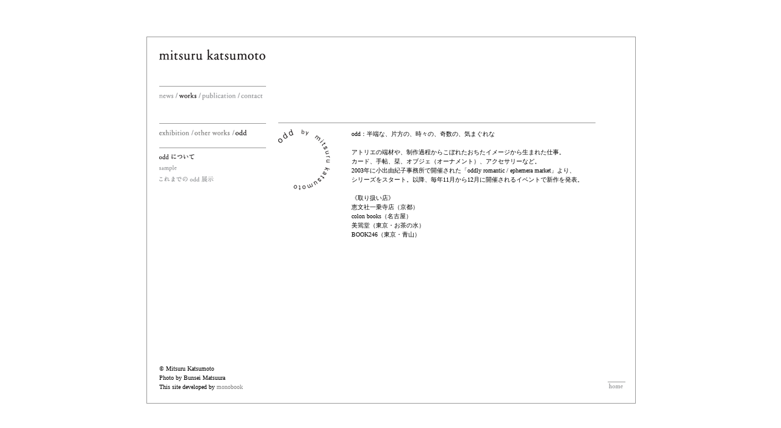

--- FILE ---
content_type: text/html
request_url: http://www.mitsurukatsumoto.com/works/odd/
body_size: 1482
content:
<!DOCTYPE HTML PUBLIC "-//W3C//DTD HTML 4.01 Transitional//EN" "http://www.w3.org/TR/html4/loose.dtd">
<html>
<head>
<meta http-equiv="Content-Type" content="text/html; charset=utf-8">
<title>Mitsuru Katsumoto 勝本みつる</title>
<link rel="styleSheet" href="../../css/style.css" type="text/css">
<meta name="robots" content="index,follow">
<meta name="description" content="勝本みつる katsumoto Mitsuru">
<meta name="keywords" content="勝本みつる katsumoto Mitsuru">


</head>


<body class="home">

<div id="ol">
  
  <div id="header"><a href="http://www.mitsurukatsumoto.com" target="_self"><img src="../../img/logo.gif" alt="勝本みつる" title="勝本みつる" border="0"></a></div>

  
  <div id="middle_l">

    
    <div id="cts1">
	<div id="list1"><a href="http://www.mitsurukatsumoto.com/news/" class="news" title="news"></a><a href="#" class="slash" title=""></a><a href="http://www.mitsurukatsumoto.com/works/" class="works_a" title="works"></a><a href="#" class="slash" title=""></a><a href="http://www.mitsurukatsumoto.com/publication/" class="publication" title="publication"></a><a href="#" class="slash" title=""></a><a href="http://www.mitsurukatsumoto.com/contact/" class="contact" title="contact"></a></div>
	</div>
  
	<div id="works_cts">
 	<div id="list1"><a href="http://www.mitsurukatsumoto.com/works/exhibition/" class="exhibition" title="exhibition"></a><a href="#" class="slash" title=""></a><a href="http://www.mitsurukatsumoto.com/works/other/" class="o-work" title="otherwork"></a><a href="#" class="slash" title=""></a><a href="http://www.mitsurukatsumoto.com/works/odd/" class="odd_a" title="odd"></a></div>
	</div>
	
	<div id="odd_cts">
	
 	<div id="list2">
	<ul>
	
	<li><a href="http://www.mitsurukatsumoto.com/works/odd/" class="about_odd_a" title="odd"></a></li>
	
	<li><a href="http://www.mitsurukatsumoto.com/works/odd/sample.html" class="odd_sample" title="sample odd"></a></li>
	
	<li><a href="http://www.mitsurukatsumoto.com/works/odd/archive.html" class="odd_past" title="archive odd"></a></li>
	
	</ul>
	</div>
	</div>
	
	
	  
	<div id="middle_l_footer">
	<table border="0" cellpadding="0" cellspacing="0">
	<tr>
	<td width="175px" height="75px" valign="bottom" style="vertical-align:bottom">
	
	<font class="text_s" style="vertical-align:bottom">
	&copy;&nbsp;Mitsuru Katsumoto<br />
	Photo by Bunsei Matsuura<br />
	This site developed by <a href="http://www.monobook.net" target="_blank">monobook</a>
	</font>
	</td>
	</tr>
	</table>
	</div>
  
  </div>
  
  <div id="middle_b1"></div>
  
  <div id="middle_r2">
    
	<div id="exhi_img">
	
	  <div id="odd_img"><img src="../../img/odd_img.gif"></div>
	  <div id="odd_text">
	  <font class="text_s">
	  odd：半端な、片方の、時々の、奇数の、気まぐれな<br />
      <br />
      アトリエの端材や、制作過程からこぼれたおちたイメージから生まれた仕事。<br />
      カード、手帖、栞、オブジェ（オーナメント）、アクセサリーなど。<br />
      2003年に小出由紀子事務所で開催された「oddly romantic / ephemera market」より、<br />
      シリーズをスタート。以降、毎年11月から12月に開催されるイベントで新作を発表。<br />
      <br />
     《取り扱い店》<br />
      恵文社一乗寺店（京都）<br />
      colon books（名古屋）<br />
      美篶堂（東京・お茶の水）<br />
      BOOK246（東京・青山）<br />
	  </font>
	  </div>
	  
	</div>

	
  </div>
  
  <div id="middle_b2"></div>
  
  <div id="middle_s">
    
	<div id="home_area">
	<div id="btn_home"><a href="http://www.mitsurukatsumoto.com" class="btn_home"></a></div>
	</div>
	
  </div>
  
    
</div>

</body>
</html>



--- FILE ---
content_type: text/css
request_url: http://www.mitsurukatsumoto.com/css/style.css
body_size: 5430
content:
/* generals */
html, body, div, span, applet, object, iframe, h1, h2, h3, h4, h5, h6, p, blockquote, pre, a, abbr, acronym, address, big, cite, code, del, dfn, font, img, ins, kbd, q, s, samp, small, strike, strong, sub, sup, tt, var, dl, dt, dd, ol, ul, li, fieldset, form, label, legend, table, caption, tbody, tfoot, thead, tr, th, td {margin:0;padding:0;border:0;outline:0;font-style:inherit;font-size:100%;font-family:inherit;vertical-align:baseline;}
body {background:#fff; margin:0; padding:0px; color:#000;font:12px Garamond, Palatino, "Palatino Linotype", Georgia, serif, "Lucida Sans", "ＭＳ Ｐ明朝", "細明朝体", "ヒラギノ明朝 Pro W3"; line-height:20px;}
body.home {background:#fff}
:focus {outline:0;}
ol, ul {list-style:none;}
p {margin:0 0 0;line-height:20px;}
p.subtitle {margin-top:0px;font:12px "Courier New", Courier, monospace;}

div#ol{
    overflow:auto;
    height:560px;
    width:760px;
    position:absolute;
    top:50%;
    left:50%;
    margin-top:-300px;
    margin-left:-400px;
    text-align:left;
	border:1px solid #999;
	padding:20px
	
}



/* header */
#header {float:left; width:760px; height:60px; font:12px Garamond, Palatino, "Palatino Linotype", Georgia, serif, "Lucida Sans", "ＭＳ Ｐ明朝", "細明朝体", "ヒラギノ明朝 Pro W3";}

#cts1_header {float:left; width:760px; height:10px;}
#cts1_left {float:left; width:175px; border-top:1px solid #999}
#cts1_center {float:left; width:20px;}
#cts1_right {float:left; width:520px; border-top:1px solid #999}
#cts1_s {float:left; width:45px;}

#cts1 {float:left; width:760px; height:50px; padding-top:10px;overflow:auto;}
#works_cts {float:left; width:175px; height:30px; padding-top:10px; border-top:1px solid #999; position:absolute; top:60px; left:0px;}
#publication_cts {float:left; width:175px; height:30px; padding-top:10px; border-top:1px solid #999; position:absolute; top:60px; left:0px;}
#exhibition_cts {float:left; width:175px; height:30px; padding-top:10px; border-top:1px solid #999; position:absolute; top:100px; left:0px;}
#book_cts {float:left; width:175px; height:30px; padding-top:10px; border-top:1px solid #999; position:absolute; top:100px; left:0px;}
#solo-exhi_cts {float:left; width:175px; height:30px; padding-top:10px; border-top:1px solid #999; position:absolute; top:140px; left:0px;}
#se2009_cts {float:left; width:175px; height:235px; padding-top:10px; border-top:1px solid #999; position:absolute; top:180px; left:0px;}
#odd_cts {float:left; width:175px; height:235px; padding-top:10px; border-top:1px solid #999; position:absolute; top:100px; left:0px;}

#exhi_img {float:left; width:520px; height:355px; padding-top:10px; border-top:1px solid #999; position:absolute; top:60px; left:0px;}

#odd_img {width:120px; height:345px;}
#odd_text {width:400px; height:345px; position:absolute; top:10px; left:120px; color:#000}

div#list1 {
    overflow:auto;
    height:12px;
    width:175px;
    text-align:left;
}

div#list2 {
    overflow:auto;
    width:175px;
    text-align:left;
}

div#list3 {
    overflow:auto;
    height:36px;
    width:175px;
    text-align:left;
}


#list1 a {float:left; height:12px}
#list2 a {float:left; height:18px}
#list3 a {float:left; height:36px}

#list1 a.news {float:left;width:24px; background:url(../img/news.gif) no-repeat}
#list1 a.works {float:left;width:30px;background:url(../img/works.gif) no-repeat}
#list1 a.publication {float:left;width:56px;background:url(../img/publication.gif) no-repeat}
#list1 a.contact {float:left;width:36px;background:url(../img/contact.gif) no-repeat}
#list1 a.slash {float:left;width:8px;background: url(../img/slash.gif) no-repeat}

#list1 a.exhibition {float:left;width:50px; background:url(../img/exhibition.gif) no-repeat}
#list1 a.o-work {float:left;width:59px; background:url(../img/o-work.gif) no-repeat}
#list1 a.odd {float:left;width:20px; background:url(../img/odd.gif) no-repeat}

#list1 a.solo-exhi {float:left;width:73px; background:url(../img/solo-exhi.gif) no-repeat}
#list1 a.group-exhi {float:left;width:83px; background:url(../img/group-exhi.gif) no-repeat}

#list1 a.se2010 {float:left;width:29px; background:url(../img/se2010.gif) no-repeat}
#list1 a.se2009 {float:left;width:54px; background:url(../img/se2009.gif) no-repeat}
#list1 a.se2000 {float:left;width:55px; background:url(../img/se2000.gif) no-repeat}

#list1 a.book {float:left;width:25px; background:url(../img/book.gif) no-repeat}
#list1 a.text {float:left;width:19px; background:url(../img/text.gif) no-repeat}

#list2 a.campe {float:left;width:175px; background:url(../img/campe.gif) no-repeat}
#list2 a.asigsas {float:left;width:175px; background:url(../img/asigsas.gif) no-repeat}
#list2 a.oo {float:left;width:175px; background:url(../img/oo.gif) no-repeat}
#list2 a.afah {float:left;width:175px; background:url(../img/afah.gif) no-repeat}
#list2 a.standing {float:left;width:175px; background:url(../img/standing.gif) no-repeat}
#list2 a.birth {float:left;width:175px; background:url(../img/birth.gif) no-repeat}
#list2 a.sfasig {float:left;width:175px; background:url(../img/sfasig.gif) no-repeat}
#list2 a.lt {float:left;width:175px; background:url(../img/lt.gif) no-repeat}
#list2 a.asig {float:left;width:175px; background:url(../img/asig.gif) no-repeat}
#list2 a.ca {float:left;width:175px; background:url(../img/ca.gif) no-repeat}

#list2 a.thingsunnoticed {float:left;width:175px; background:url(../img/thingsunnoticed.gif) no-repeat}
#list2 a.grunewald {float:left;width:175px; background:url(../img/grunewald.gif) no-repeat}

#list2 a.afah {float:left;width:175px; background:url(../img/afah.gif) no-repeat}
#list2 a.standing {float:left;width:175px; background:url(../img/standing.gif) no-repeat}
#list2 a.birth {float:left;width:175px; background:url(../img/birth.gif) no-repeat}
#list2 a.sfasig {float:left;width:175px; background:url(../img/sfasig.gif) no-repeat}
#list2 a.lt {float:left;width:175px; background:url(../img/lt.gif) no-repeat}
#list2 a.asig {float:left;width:175px; background:url(../img/asig.gif) no-repeat}
#list2 a.ca {float:left;width:175px; background:url(../img/ca.gif) no-repeat}

#list2 a.about_odd {float:left;width:175px; background:url(../img/about_odd.gif) no-repeat}
#list2 a.odd_sample {float:left;width:175px; background:url(../img/odd_sample.gif) no-repeat}
#list2 a.odd_past {float:left;width:175px; background:url(../img/odd_past.gif) no-repeat}

#list2 a.book_sig {float:left;width:175px; background:url(../img/book_sig.gif) no-repeat}
#list2 a.book_oneday {float:left;width:175px; background:url(../img/book_oneday.gif) no-repeat}
#list2 a.book_ca {float:left;width:175px; background:url(../img/book_ca.gif) no-repeat}
#list2 a.book_lt {float:left;width:175px; background:url(../img/book_lt.gif) no-repeat}
#list2 a.book_asig {float:left;width:175px; background:url(../img/book_asig.gif) no-repeat}
#list2 a.box_art {float:left;width:175px; background:url(../img/box_art.gif) no-repeat}
#list2 a.kouzui {float:left;width:175px; background:url(../img/kouzui.gif) no-repeat}
#list2 a.freaks {float:left;width:175px; background:url(../img/freaks.gif) no-repeat}
#list2 a.tp {float:left;width:175px; background:url(../img/tp.gif) no-repeat}

#list2 a.text_2010 {float:left;width:175px; background:url(../img/text2010.gif) no-repeat}
#list2 a.text_2009 {float:left;width:175px; background:url(../img/text2009.gif) no-repeat}
#list2 a.text_2008 {float:left;width:175px; background:url(../img/text2008.gif) no-repeat}
#list2 a.text_2007 {float:left;width:175px; background:url(../img/text2007.gif) no-repeat}
#list2 a.text_2006 {float:left;width:175px; background:url(../img/text2006.gif) no-repeat}
#list2 a.text_2005 {float:left;width:175px; background:url(../img/text2005.gif) no-repeat}
#list2 a.text_2003 {float:left;width:175px; background:url(../img/text2003.gif) no-repeat}
#list2 a.text_2001 {float:left;width:175px; background:url(../img/text2001.gif) no-repeat}
#list2 a.text_1997{float:left;width:175px; background:url(../img/text1997.gif) no-repeat}

#list2 a.other_2010 {float:left;width:175px; background:url(../img/other2010.gif) no-repeat}
#list2 a.other_2009 {float:left;width:175px; background:url(../img/text2009.gif) no-repeat}
#list2 a.other_2008 {float:left;width:175px; background:url(../img/text2008.gif) no-repeat}
#list2 a.other_2007 {float:left;width:175px; background:url(../img/text2007.gif) no-repeat}
#list2 a.other_2006 {float:left;width:175px; background:url(../img/text2006.gif) no-repeat}
#list2 a.other_2005 {float:left;width:175px; background:url(../img/other2005.gif) no-repeat}
#list2 a.other_2004 {float:left;width:175px; background:url(../img/other2004.gif) no-repeat}
#list2 a.other_2003 {float:left;width:175px; background:url(../img/other2003.gif) no-repeat}
#list2 a.other_2002 {float:left;width:175px; background:url(../img/other2002.gif) no-repeat}
#list2 a.other_2001 {float:left;width:175px; background:url(../img/other2001.gif) no-repeat}
#list2 a.other_1998 {float:left;width:175px; background:url(../img/other1998.gif) no-repeat}



#list3 a.carroll {float:left;width:175px; background:url(../img/carroll.gif) no-repeat}
#list3 a.rabbit {float:left;width:175px; background:url(../img/rabbit.gif) no-repeat}

/* _a */
#list1 a.news_a {float:left;width:24px; background:url(../img/news.gif) no-repeat; background-position: 0 -12px;}
#list1 a.works_a {float:left;width:30px;background:url(../img/works.gif) no-repeat; background-position: 0 -12px;}
#list1 a.publication_a {float:left;width:56px;background:url(../img/publication.gif) no-repeat; background-position: 0 -12px;}
#list1 a.contact_a {float:left;width:36px;background:url(../img/contact.gif) no-repeat; background-position: 0 -12px;}

#list1 a.exhibition_a {float:left;width:50px;background:url(../img/exhibition.gif) no-repeat; background-position: 0 -12px;}
#list1 a.o-work_a {float:left;width:59px;background:url(../img/o-work.gif) no-repeat; background-position: 0 -12px;}
#list1 a.odd_a {float:left;width:20px;background:url(../img/odd.gif) no-repeat; background-position: 0 -12px;}

#list1 a.solo-exhi_a {float:left;width:73px; background:url(../img/solo-exhi.gif) no-repeat; background-position: 0 -12px;}
#list1 a.group-exhi_a {float:left;width:83px; background:url(../img/group-exhi.gif) no-repeat; background-position: 0 -12px;}

#list1 a.se2010_a {float:left;width:29px; background:url(../img/se2010.gif) no-repeat; background-position: 0 -12px;}
#list1 a.se2009_a {float:left;width:54px; background:url(../img/se2009.gif) no-repeat; background-position: 0 -12px;}
#list1 a.se2000_a {float:left;width:55px; background:url(../img/se2000.gif) no-repeat; background-position: 0 -12px;}

#list1 a.book_a {float:left;width:25px; background:url(../img/book.gif) no-repeat; background-position: 0 -12px;}
#list1 a.text_a {float:left;width:19px; background:url(../img/text.gif) no-repeat; background-position: 0 -12px;}


#list2 a.campe_a {float:left;width:175px; background:url(../img/campe.gif) no-repeat; background-position: 0 -18px;}
#list2 a.asigsas_a {float:left;width:175px; background:url(../img/asigsas.gif) no-repeat; background-position: 0 -18px;}
#list2 a.oo_a {float:left;width:175px; background:url(../img/oo.gif) no-repeat; background-position: 0 -18px;}
#list2 a.afah_a {float:left;width:175px; background:url(../img/afah.gif) no-repeat; background-position: 0 -18px;}
#list2 a.standing_a {float:left;width:175px; background:url(../img/standing.gif) no-repeat; background-position: 0 -18px;}
#list2 a.birth_a {float:left;width:175px; background:url(../img/birth.gif) no-repeat; background-position: 0 -18px;}
#list2 a.sfasig_a {float:left;width:175px; background:url(../img/sfasig.gif) no-repeat; background-position: 0 -18px;}
#list2 a.lt_a {float:left;width:175px; background:url(../img/lt.gif) no-repeat; background-position: 0 -18px;}
#list2 a.asig_a {float:left;width:175px; background:url(../img/asig.gif) no-repeat; background-position: 0 -18px;}
#list2 a.ca_a {float:left;width:175px; background:url(../img/ca.gif) no-repeat; background-position: 0 -18px;}

#list2 a.thingsunnoticed_a {float:left;width:175px; background:url(../img/thingsunnoticed.gif) no-repeat; background-position: 0 -18px;}
#list2 a.grunewald_a {float:left;width:175px; background:url(../img/grunewald.gif) no-repeat; background-position: 0 -18px;}

#list2 a.about_odd_a {float:left;width:175px; background:url(../img/about_odd.gif) no-repeat; background-position: 0 -18px;}
#list2 a.odd_sample_a {float:left;width:175px; background:url(../img/odd_sample.gif) no-repeat; background-position: 0 -18px;}
#list2 a.odd_past_a {float:left;width:175px; background:url(../img/odd_past.gif) no-repeat; background-position: 0 -18px;}

#list2 a.book_sig_a {float:left;width:175px; background:url(../img/book_sig.gif) no-repeat; background-position: 0 -18px;}
#list2 a.book_oneday_a {float:left;width:175px; background:url(../img/book_oneday.gif) no-repeat; background-position: 0 -18px;}
#list2 a.book_ca_a {float:left;width:175px; background:url(../img/book_ca.gif) no-repeat; background-position: 0 -18px;}
#list2 a.book_lt_a {float:left;width:175px; background:url(../img/book_lt.gif) no-repeat; background-position: 0 -18px;}
#list2 a.book_asig_a {float:left;width:175px; background:url(../img/book_asig.gif) no-repeat; background-position: 0 -18px;}
#list2 a.box_art_a {float:left;width:175px; background:url(../img/box_art.gif) no-repeat; background-position: 0 -18px;}
#list2 a.kouzui_a {float:left;width:175px; background:url(../img/kouzui.gif) no-repeat; background-position: 0 -18px;}
#list2 a.freaks_a {float:left;width:175px; background:url(../img/freaks.gif) no-repeat; background-position: 0 -18px;}
#list2 a.tp_a {float:left;width:175px; background:url(../img/tp.gif) no-repeat; background-position: 0 -18px;}

#list2 a.text_2010_a {float:left;width:175px; background:url(../img/text2010.gif) no-repeat; background-position: 0 -18px;}
#list2 a.text_2009_a {float:left;width:175px; background:url(../img/text2009.gif) no-repeat; background-position: 0 -18px;}
#list2 a.text_2008_a {float:left;width:175px; background:url(../img/text2008.gif) no-repeat; background-position: 0 -18px;}
#list2 a.text_2007_a {float:left;width:175px; background:url(../img/text2007.gif) no-repeat; background-position: 0 -18px;}
#list2 a.text_2006_a {float:left;width:175px; background:url(../img/text2006.gif) no-repeat; background-position: 0 -18px;}
#list2 a.text_2005_a {float:left;width:175px; background:url(../img/text2005.gif) no-repeat; background-position: 0 -18px;}
#list2 a.text_2003_a {float:left;width:175px; background:url(../img/text2003.gif) no-repeat; background-position: 0 -18px;}
#list2 a.text_2001_a {float:left;width:175px; background:url(../img/text2001.gif) no-repeat; background-position: 0 -18px;}
#list2 a.text_1997_a{float:left;width:175px; background:url(../img/text1997.gif) no-repeat; background-position: 0 -18px;}

#list2 a.other_2010_a {float:left;width:175px; background:url(../img/other2010.gif) no-repeat; background-position: 0 -18px;}
#list2 a.other_2009_a {float:left;width:175px; background:url(../img/other2009.gif) no-repeat; background-position: 0 -18px;}
#list2 a.other_2008_a {float:left;width:175px; background:url(../img/other2008.gif) no-repeat; background-position: 0 -18px;}
#list2 a.other_2007_a {float:left;width:175px; background:url(../img/other2007.gif) no-repeat; background-position: 0 -18px;}
#list2 a.other_2006_a {float:left;width:175px; background:url(../img/other2006.gif) no-repeat; background-position: 0 -18px;}
#list2 a.other_2005_a {float:left;width:175px; background:url(../img/other2005.gif) no-repeat; background-position: 0 -18px;}
#list2 a.other_2004_a {float:left;width:175px; background:url(../img/other2004.gif) no-repeat; background-position: 0 -18px;}
#list2 a.other_2003_a {float:left;width:175px; background:url(../img/other2003.gif) no-repeat; background-position: 0 -18px;}
#list2 a.other_2002_a {float:left;width:175px; background:url(../img/other2002.gif) no-repeat; background-position: 0 -18px;}
#list2 a.other_2001_a {float:left;width:175px; background:url(../img/other2001.gif) no-repeat; background-position: 0 -18px;}
#list2 a.other_1998_a {float:left;width:175px; background:url(../img/other1998.gif) no-repeat; background-position: 0 -18px;}

#list3 a.carroll_a {float:left;width:175px; background:url(../img/carroll.gif) no-repeat; background-position: 0 -36px;}
#list3 a.rabbit_a {float:left;width:175px; background:url(../img/rabbit.gif) no-repeat; background-position: 0 -36px;}


#list1 a.news:hover, #list1 a.works:hover, #list1 a.publication:hover, #list1 a.contact:hover, #list1 a.exhibition:hover, #list1 a.o-work:hover, #list1 a.odd:hover, #list1 a.solo-exhi:hover, #list1 a.group-exhi:hover, #list1 a.se2010:hover, #list1 a.se2009:hover, #list1 a.se2000:hover, #list2 a.asig:hover, #list2 a.afah:hover, #list1 a.book:hover, #list1 a.text:hover {background-position: 0 -12px;}
#list1 a.news:active, #list1 a.works:active, #list1 a.publication:active, #list1 a.contact:active, #list1 a.exhibition:active, #list1 a.o-work:active, #list1 a.odd:active, #list1 a.solo-exhi:active, #list1 a.group-exhi:active, #list1 a.se2010:active, #list1 a.se2009:active, #list1 a.se2000:active, , #list1 a.book:active, #list1 a.text:active, #list2 a.asig:active, #list2 a.afah:active  {background-position: 0 -12px;}

#list2 a.grunewald:hover, #list2 a.campe:hover, #list2 a.asigsas:hover, #list2 a.oo:hover, #list2 a.afah:hover, #list2 a.standing:hover, #list2 a.birth:hover, #list2 a.sfasig:hover, #list2 a.lt:hover, #list2 a.asig:hover, #list2 a.ca:hover, #list2 a.thingsunnoticed:hover, #list2 a.about_odd:hover, #list2 a.odd_sample:hover, #list2 a.odd_past:hover, #list2 a.book_sig:hover, #list2 a.book_oneday:hover, #list2 a.book_ca:hover, #list2 a.book_lt:hover, #list2 a.book_asig:hover, #list2 a.box_art:hover, #list2 a.kouzui:hover, #list2 a.freaks:hover, #list2 a.tp:hover, #list2 a.text_2010:hover, #list2 a.text_2009:hover, #list2 a.text_2008:hover, #list2 a.text_2007:hover, #list2 a.text_2006:hover, #list2 a.text_2005:hover, #list2 a.text_2003:hover, #list2 a.text_2000:hover, #list2 a.text_1997:hover, #list2 a.other_2009:hover, #list2 a.other_2008:hover, #list2 a.other_2007:hover, #list2 a.other_2006:hover, #list2 a.other_2005:hover, #list2 a.other_2004:hover, #list2 a.other_2003:hover, #list2 a.other_2002:hover, #list2 a.other_2001:hover, #list2 a.other_1998:hover {background-position: 0 -18px;}

#list2 a.grunewald:active, #list2 a.campe:active, #list2 a.asigsas:active, #list2 a.oo:active, #list2 a.afah:active, #list2 a.standing:active, #list2 a.birth:active, #list2 a.sfasig:active, #list2 a.lt:active, #list2 a.asig:active, #list2 a.ca:active, #list2 a.thingsunnoticed:active, #list2 a.about_odd:active, #list2 a.odd_sample:active, #list2 a.odd_past:active, #list2 a.book_sig:active, #list2 a.book_oneday:active, #list2 a.book_ca:active, #list2 a.book_lt:active, #list2 a.book_asig:active, #list2 a.box_art:active, #list2 a.kouzui:active, #list2 a.freaks:active, #list2 a.tp:active, #list2 a.text_2009:active, #list2 a.text_2008:active, #list2 a.text_2007:active, #list2 a.text_2006:active, #list2 a.text_2005:active, #list2 a.text_2003:active, #list2 a.text_2000:active, #list2 a.text_1997:active, #list2 a.other_2010:active, #list2 a.other_2009:active, #list2 a.other_2008:active, #list2 a.other_2007:active, #list2 a.other_2006:active, #list2 a.other_2005:active, #list2 a.other_2004:active, #list2 a.other_2003:active, #list2 a.other_2002:active, #list2 a.other_2001:active, #list2 a.other_1998:active {background-position: 0 -18px;}

#list3 a.carroll:hover, #list3 a.rabbit:hover {background-position: 0 -36px;}
#list3 a.carroll:active, #list3 a.rabbit:active {background-position: 0 -36px;}



#middle_l {width:175px; height:500px; position:absolute; top:80px; left:20px; border-top:1px solid #999;}
#middle_b1 {width:20px; height:500px; position:absolute; top:80px; left:195px;}
#middle_r {width:520px; height:500px; position:absolute; top:80px; left:215px; border-top:1px solid #999;}
#middle_r2 {width:520px; height:500px; position:absolute; top:80px; left:215px;}
#middle_b2 {width:20px; height:500px; position:absolute; top:80px; left:735px;}
#middle_s {width:25px; height:500px; position:absolute; top:80px; left:755px;}
#middle_l_footer {width:175px; height:75px; position:absolute; bottom:0px; left:0px;}
#middle_r_footer {width:520px; height:75px; position:absolute; bottom:0px; left:0px; padding-top:10px}
#middle_s_footer {width:25px; height:75px; position:absolute; bottom:0px; left:0px; padding-top:10px}
#bar_area {width:25px; height:355px; position:absolute; top:60px; left:0px; border-top:1px solid #999; padding-top:10px}
#btn_area {width:25px; height:11px}
#bar {width:25px; height:344px; position:absolute; top:21px;}
#bar_bottom {width:25px; height:75px; position:absolute; bottom:0px; left:0px; border-top:1px solid #999;}
#credit_area {width:520px; height:65px; padding-top:10px; position:absolute; bottom:0px; left:0px; border-top:1px solid #999;}
#home_area {width:25px; height:10px; position:absolute; bottom:0px; left:0px; border-top:1px solid #999; padding:2px}

#ad_area {width:40px; height:355px}
#exhi_text_area {width:480px; height:355px; position:absolute; top:10px; left:40px}

#list_65px_top {width:520px; height:45px; border-top:1px solid #999; padding-top:10px; padding-bottom:10px; position:relative; top:61px;}
#list_65px {width:520px; height:45px; border-top:1px solid #999; padding-top:10px; padding-bottom:10px; position:relative; top:65px;}
#list_65px_bottom {width:520px; height:45px; border-top:1px solid #999; padding-top:10px; position:relative; top:65px;}
#list_65px_more {width:120px; height:45px; position:absolute; top:10px; right: 0px; vertical-align:bottom; text-align:right}


#btn_home a {float:left; height:8px;}
#btn_home a.btn_home {float:left; width:23px; background:url(../img/home.gif) no-repeat}



#img_area {width:520px; height:345px; position:absolute; top:0px; left:0px; padding-top:10px}
#news_text_area {width:520px; height:118px; position:absolute; bottom:0px; left:0px;}
#btn_home a.btn_home:hover {background-position: 0 -8px;}
#btn_home a.btn_home:active {background-position: 0 -8px;}


.text_a {color:#000}
.text_n {font:12px Garamond, Palatino, "Palatino Linotype", Georgia, serif, "Lucida Sans", "ＭＳ Ｐ明朝", "細明朝体", "ヒラギノ明朝 Pro W3"; line-height:18px;}
.text_l {font:16px Garamond, Palatino, "Palatino Linotype", Georgia, serif, "Lucida Sans", "ＭＳ Ｐ明朝", "細明朝体", "ヒラギノ明朝 Pro W3"; line-height:32px;}
.text_s {font:10px Garamond, Palatino, "Palatino Linotype", Georgia, serif, "Lucida Sans", "ＭＳ Ｐ明朝", "細明朝体", "ヒラギノ明朝 Pro W3"; line-height:15px;}
.text_s_list {font:10px Garamond, Palatino, "Palatino Linotype", Georgia, serif, "Lucida Sans", "ＭＳ Ｐ明朝", "細明朝体", "ヒラギノ明朝 Pro W3"; line-height:18px;}
.text_credit {bottom:0}
.text_ul {text-decoration:underline}


/* links */
a {color:#808080;text-decoration:none;}
a:hover{
text-decoration: underline;}

/* links */
.link a {color:#808080;text-decoration:none;}
.link a:hover{text-decoration: underline;}



a:hover, .links_news a:hover, li.links_news a:hover, .links_exhibitions a:hover, li.links_exhibitions a:hover, .links_information a:hover, li.links_information a:hover, .links_events a:hover, li.links_events a:hover, .links_library a:hover, li.links_library a:hover, .links_education a:hover, li.links_education a:hover, .links_press a:hover, li.links_press a:hover {color:#000;}

/* colors */
.fondo_blank {background:#000;}
.texto_blank, .link_blank a:hover, .links_blank a {color:#000;}
.fondo_information {background:#00aaee;}
.texto_information, .link_information a:hover, .links_information a {color:#00aaee;}
.fondo_exhibitions {background:#99cc33;}
.texto_exhibitions, .link_exhibitions a:hover, .links_exhibitions a {color:#99cc33;}
.fondo_information {background:#ffcc11;}
.texto_information1, .link_information1 a:hover, .links_information1 a {color:#ffaa11;}
.fondo_events {background:#ee6622;}
.texto_events, .link_events a:hover, .links_events a {color:#ee6622;}
.fondo_library {background:#ee1122;}
.texto_library, .link_library a:hover , .links_library a {color:#ee1122;}
.fondo_education {background:#ee0088;}
.texto_education, .link_education a:hover, .links_education a {color:#ee0088;}
.fondo_press {background:#990099;}
.texto_press, .link_press a:hover, .links_press a {color:#990099;}
.texto_white, .texto_white a {color:#fff;}



/* home contents */
#home_default {float:left;width:384px;}

#home_cts {float:left;width:384px; height:300px; margin-top: 108px; padding-bottom:12px}
#home_cts li {width: 384px; height: 36px; margin-bottom:12px;}

#home_cts a {float:left;height:36px}
#home_cts a.information {width:193px;background:url(../images/cts_information.gif) no-repeat}
#home_cts a.works {width:103px;background: url(../images/cts_works.gif) no-repeat}
#home_cts a.project {width:114px;background:url(../images/cts_project.gif) no-repeat}
#home_cts a.archive {width:146px;background:url(../images/cts_archive.gif) no-repeat}
#home_cts a.blog {width:69px;background:url(../images/cts_blog.gif) no-repeat}
#home_cts a.contact {width:307px;background:url(../images/cts_contact.gif) no-repeat}

#home_cts a:hover {background-position: 0 -48px;}

/*top, right, bottom, left */

#home_image_space {float:left;width:360px; padding:156px 12px 0 12px;}
.home_image {float:left;width:360px;padding-bottom:0px;}
.home_image_section {float:left;width:360px;margin-top:12px;font:11px "Courier New", Courier, monospace;}
.home_image_text {float:left;width:176px;margin-top:12px;font-size:11px;}

#home_5 {float:left;width:176px;padding:0 8px;}
.home_news_image {float:left;width:176px;}
.home_news_section {float:left;width:176px;margin-top:4px;font:11px "Courier New", Courier, monospace;}
.home_news_section a:hover {color:#555;}
.home_news_text {float:left;width:176px;margin:4px 0 8px;padding-bottom:16px;font-size:14px;background:url(../images/points-horizontal.gif) bottom repeat-x;}

/* inside */
#logo {float:left;width:242px;height:36px;}
#logo a.logo {float:left;width:242px;height:36px;background:url(../images/logo_02.gif) no-repeat; border: 0;}
#logo a:hover {background-position: 0 -48px;}
#title {float:left;width:760px;padding-left:8px;height:42px;}
#inside {float:left;width:965px;margin-top:58px;padding-bottom:32px;}

#spacer_02 {float:left;width:192px; height:12px; border: 0;}

#menu_1 {float:left;width:191px;margin-right:1px;}
#menu_1 li, #menu_2 li {padding-top:3px;margin:0;background:url(../images/points-horizontal.gif) bottom repeat-x;font-size:13px;height:21px;}
#menu_1 li {background:url(../images/points-horizontal.gif) -1px bottom repeat-x;}
#menu_1 a, #menu_2 a {text-decoration:none;}
.menu_selected {font-weight:bold;}
#menu_1 li.menu_submenu, #menu_2 li.menu_submenu {font-style:italic;background:url(../images/points-horizontal-menu-2.gif) bottom no-repeat;padding-left:9px;}

#footer_credit_01, #menu_2-datos  {float:left;width:192px;font:11px "Courier New", Courier, monospace;}
#menu_2-datos  {width:175px;}
#footer_credit_01 a, #menu_2-datos a {text-decoration:underline;}
#footer_credit_01 a:hover, #menu_2-datos a:hover {color:#32B8E4;}

#menu_2 li.menu_subsubmenu {font-style:italic;background:url(../images/points-horizontal-menu-3.gif) bottom no-repeat;padding-left:18px;}
#menu_2 {float:left;width:183px;padding-left:8px;margin-right:1px;}
#inside_3_4 {float:left;width:376px;padding-left:8px;}
#inside_5 {float:left;width:176px;padding:0 8px;}
.title_3_4, .title_3_4_5 {float:left;width:376px;padding-top:3px;background:url(../images/points-horizontal.gif) bottom repeat-x;font-size:13px;height:21px;/background-position:-3px 23px;}
.text_small_3_4 {float:left;width:376px;padding-top:4px;font:11px "Courier New", Courier, monospace;}
.title_3_4_5 {float:left;width:568px;}
.column_3_4 {float:left;width:367px;padding-right:9px;}
.column_3_4_5 {float:left;width:568px;padding:0 0 9px;background:url(../images/points-horizontal.gif) bottom repeat-x;line-height:18px;}
#inside_3_4_5 {float:left;width:568px;padding-left:8px;}
#inside_2_3_4 {float:left;width:576px;}
#inside_top {float:left;width:559px;padding:48px 8px 8px;background:#fff;}
.box_3_4_5 {float:left;width:568px;padding:8px 0 9px;background:url(../images/points-horizontal.gif) bottom repeat-x;line-height:18px;}
.box_3_4 {float:left;width:376px;padding:8px 0 9px;background:url(../images/points-horizontal.gif) bottom repeat-x;line-height:18px;}
.box_image {float:left;width:176px;}
.box_content {float:left;width:376px;padding-left:16px;}
.box_date {float:left;width:376px;font:11px "Courier New", Courier, monospace;}
.box_text {float:left;width:376px;padding-top:8px;}
.box_1 {float:left;width:175px;padding:10px 9px 20px 8px;}
.box_1_image {float:left;width:175px;}
.box_1_title {float:left;width:175px;font-size:12px;font-weight:bold;padding-top:8px;}
.box_1_text {float:left;width:175px;padding-top:8px;font-size:11px;}
.box_1_link {float:left;width:175px;padding-top:8px;font-size:11px;}
#box_3_4_5 {float:left;width:568px;xpadding:8px 0 9px;background:183px 0 url(../images/points-vertical-black.gif) repeat-y;margin-top:10px;}
.pages {width:568px;padding:20px 0 8px;}
.pages a {color:#555;text-decoration:none;}
.pages a:hover {color:#000;}
.box_exhibitions {background:#ebf5d6;padding:8px;margin-top:20px;}

/* footer */
#footer {float:left;width:960px;font:11px "Courier New", Courier, monospace;padding:0 0 15px;}
#footer a:hover {color:#000;}
#footer_1 {float:left;width:192px;}
#footer_2 {float:left;width:176px;padding:0 8px;}

/* spaces */
.top_20 {padding-top:20px;}
.top_8 {padding-top:8px;}
.top_4 {padding-top:4px;}
.top_bottom_search {padding:6px 0 1px;/padding:5px 0 0;}
.top_10 {margin-top:10px;}
.left_0 {padding-left:0;}
.clear_3_4_5 {float:left;height:1px;font-size:1px;width:568px;}
.image_left {float:left;margin:0 17px 10px 0;}
.bottom_30 {padding-bottom:30px;}

/* misc no */
.no_float {float:none;}
.no_margin {margin:0;}
.no_padding {padding:0;}
.no_back {background:none;}

/* headers */
h1 {float:left;font-size:14px;font-weight:bold;}

/* forms */
input, textarea, select {width:169px;border:none;padding:4px 3px;/padding:3px;font:13px Georgia, "Times New Roman", Times, serif;color:#555;background:#eff0f1;margin-top:2px;}
textarea {height:64px;width:361px;}
select {width:175px;padding:3px;/margin-top:3px;}
.btn {border:1px solid #1198b4;background-color:#e8f4f8;color:#1198b4;font-weight:bold;width:100px;font-size:13px;}
.columns_form, .columns_form_button {float:left;width:376px;padding-top:24px;background:url(../images/points-horizontal.gif) bottom repeat-x;}
.columns_form_button {background-image:none;}
.columns_form_3 {float:left;width:175px;padding-right:17px;padding-bottom:8px;}
.columns_form_4 {float:left;width:175px;padding-bottom:8px;}
.columns_form_5 {float:left;width:175px;padding-bottom:8px;padding-left:17px;}
.columns_form_3_4 {float:left;width:367px;padding-bottom:8px;}
.columns_form_3_4_5 {float:left;width:568px;padding-top:24px;background:url(../images/points-horizontal.gif) bottom repeat-x;}
.columns_form_3_4_5_items {float:left;width:568px;padding:5px 0;background:url(../images/points-horizontal.gif) bottom repeat-x;font-size:11px;}
.columns_form_3_4_5_items select {width:50px;margin-right:5px;font-size:11px;}
.columns_form_3_4_5_title {font-size:12px;padding-top:20px;}
.chk {margin:0;padding:0;height:14px;width:14px;}

/* photos */
a.photo_information_on, a:hover.photo_information_on {font-weight:bold;color:#ffaa11;}
a.photo_exhibitions_on, a:hover.photo_exhibitions_on {font-weight:bold;color:#99cc33;}
a.photo_information_off, a.photo_exhibitions_off {font-weight:normal;}

/* lightbox */
#lightbox{position: absolute;left: 0;width: 100%;z-index: 100;text-align: center;line-height: 0;}
#lightbox a img{ border: none;}
#outerImageContainer{position: relative;background-color: #fff;width: 250px;height: 250px;margin: 0 auto;}
#imageContainer{padding: 10px;}
#loading{position: absolute;top: 40%;left: 0%;height: 25%;width: 100%;text-align: center;line-height: 0;}
#hoverNav{position: absolute;top: 0;left: 0;height: 100%;width: 100%;z-index: 10;}
#imageContainer>#hoverNav{ left: 0;}
#hoverNav a{ outline: none;}
#prevLink, #nextLink{width: 49%;height: 100%;background: transparent url(../images/blank.gif) no-repeat; /* Trick IE into showing hover */display: block;}
#prevLink { left: 0; float: left;}
#nextLink { right: 0; float: right;}
#prevLink:hover, #prevLink:visited:hover { background: url(../images/prevlabel.gif) left 15% no-repeat;}
#nextLink:hover, #nextLink:visited:hover { background: url(../images/nextlabel.gif) right 15% no-repeat;}
#imageDataContainer{background-color: #fff;margin: 0 auto;line-height: 1.4em;overflow: auto;
width: 100%}
#imageData{	padding:0 10px; color: #666;}
#imageData #imageDetails{ width: 70%; float: left; text-align: left;}	
#imageData #caption{ font-weight: bold;}
#imageData #numberDisplay{ display: block; clear: left; padding-bottom: 1.0em;}			
#imageData #bottomNavClose{ width: 66px; float: right;  padding-bottom: 0.7em;}	
#overlay{position: absolute;top: 0;left: 0;z-index: 90;width: 100%;height: 500px;}

.ie6 {text-decoration:underline;}

.ie6 a:hover, .ie6 a:active {text-decoration:underline; color:#666666}